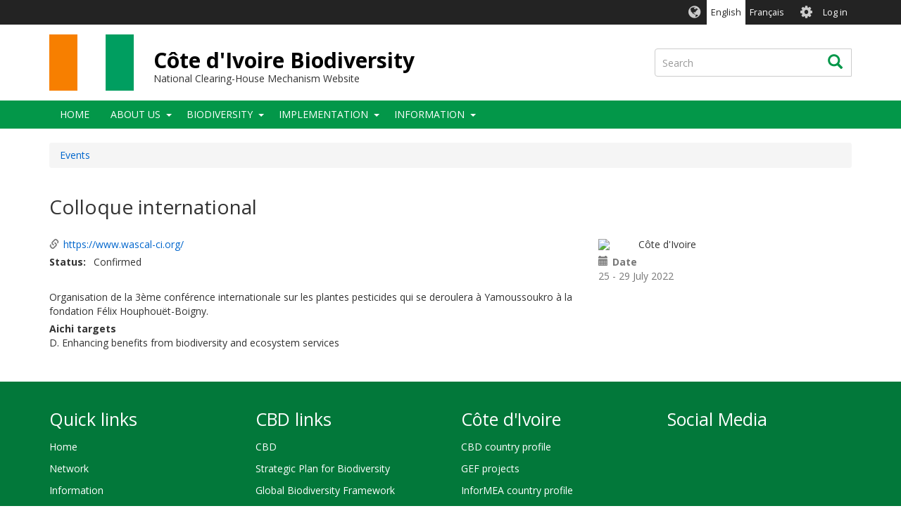

--- FILE ---
content_type: text/html; charset=UTF-8
request_url: https://ci.chm-cbd.net/events/colloque-international
body_size: 6493
content:
<!DOCTYPE html>
<html  lang="en" dir="ltr">
  <head>
    <meta charset="utf-8" />
<script async src="https://www.googletagmanager.com/gtag/js?id=G-ECBNDTCYGH"></script>
<script>window.dataLayer = window.dataLayer || [];function gtag(){dataLayer.push(arguments)};gtag("js", new Date());gtag("set", "developer_id.dMDhkMT", true);gtag("config", "G-ECBNDTCYGH", {"groups":"default","page_placeholder":"PLACEHOLDER_page_location","allow_ad_personalization_signals":false});</script>
<meta name="description" content="Organisation de la 3ème conférence internationale sur les plantes pesticides qui se deroulera à Yamoussoukro à la fondation Félix Houphouët-Boigny." />
<link rel="canonical" href="https://ci.chm-cbd.net/events/colloque-international" />
<link rel="apple-touch-icon" sizes="180x180" href="/sites/ci/files/favicons/apple-touch-icon.png"/>
<link rel="icon" type="image/png" sizes="32x32" href="/sites/ci/files/favicons/favicon-32x32.png"/>
<link rel="icon" type="image/png" sizes="16x16" href="/sites/ci/files/favicons/favicon-16x16.png"/>
<link rel="manifest" href="/sites/ci/files/favicons/manifest.json"/>
<link rel="mask-icon" href="/sites/ci/files/favicons/safari-pinned-tab.svg" color="#039749"/>
<meta name="theme-color" content="#ffffff"/>
<meta name="favicon-generator" content="Drupal responsive_favicons + realfavicongenerator.net" />
<meta name="Generator" content="Drupal 9 (https://www.drupal.org)" />
<meta name="MobileOptimized" content="width" />
<meta name="HandheldFriendly" content="true" />
<meta name="viewport" content="width=device-width, initial-scale=1.0" />
<style>div#sliding-popup, div#sliding-popup .eu-cookie-withdraw-banner, .eu-cookie-withdraw-tab {background: #0779bf} div#sliding-popup.eu-cookie-withdraw-wrapper { background: transparent; } #sliding-popup h1, #sliding-popup h2, #sliding-popup h3, #sliding-popup p, #sliding-popup label, #sliding-popup div, .eu-cookie-compliance-more-button, .eu-cookie-compliance-secondary-button, .eu-cookie-withdraw-tab { color: #ffffff;} .eu-cookie-withdraw-tab { border-color: #ffffff;}</style>
<link rel="alternate" hreflang="en" href="https://ci.chm-cbd.net/events/colloque-international" />

    <title>Colloque international | Côte d&#039;Ivoire Biodiversity</title>
    <link rel="stylesheet" media="all" href="/sites/ci/files/css/css_88uPtdGCo5iT12CFhUd1X7rsCDekLHj1MhBEiXvcVvc.css" />
<link rel="stylesheet" media="all" href="//fonts.googleapis.com/css?family=Open+Sans:300,400,700&amp;amp;subset=latin-ext" />
<link rel="stylesheet" media="all" href="/sites/ci/files/css/css_81r6G2V3l3PTfqvCLt93ywPzBD_7Bdextw0Isi8hUoI.css" />

    
  </head>
  <body class="path-node page-node-type-event has-glyphicons holygrail preload">
    <a href="#main-content" class="visually-hidden focusable skip-link">
      Skip to main content
    </a>
    
      <div class="dialog-off-canvas-main-canvas" data-off-canvas-main-canvas>
    
    
  <header class="header" role="banner">
        <div class="header__top clearfix">
                        <div class="container">
                                        <div class="region region-top-bar">
    <section class="language-switcher-language-url block-languageswitcher block-languageswitcher--region-top_bar block block-language block-language-blocklanguage-interface clearfix" id="block-languageswitcher" role="navigation">
  
    

      <ul class="links"><li hreflang="en" data-drupal-link-system-path="node/529" class="en is-active"><a href="/events/colloque-international" class="language-link is-active" hreflang="en" data-drupal-link-system-path="node/529">English</a></li><li hreflang="fr" data-drupal-link-system-path="node/529" class="fr"><a href="/fr/node/529" class="language-link" hreflang="fr" data-drupal-link-system-path="node/529">Français</a></li></ul>
  </section>

<nav role="navigation" aria-labelledby="block-biotheme-account-menu-menu" id="block-biotheme-account-menu" class="block-biotheme_account_menu block-biotheme_account_menu--region-top_bar">
            <h2 class="sr-only" id="block-biotheme-account-menu-menu">User account menu</h2>

      

              <ul class="biotheme_account_menu biotheme_account_menu--region-top_bar menu nav navbar-nav">
                            <li>
        <a href="/user/login" data-drupal-link-system-path="user/login">Log in</a>
                  </li>
        </ul>
  


  </nav>

  </div>

                      </div>
                  </div>

              <div class="header__middle clearfix">
                  <div class="container">
                                                        <div class="region region-branding">
          <a class="logo" href="/" title="Home" rel="home">
      <img src="/sites/ci/files/ci.png" alt="Home" />
    </a>
  
      <div id="name-and-slogan">
          <a class="name navbar-brand" href="/" title="Home" rel="home">Côte d&#039;Ivoire Biodiversity</a>
              <div id="site-slogan" class="site-slogan">National Clearing-House Mechanism Website</div>
        </div>
  
  </div>

                          
                                                        <div class="region region-search-box">
    <div class="search-block-form block-searchform block-searchform--region-search_box block block-search block-search-form-block" data-drupal-selector="search-block-form" id="block-searchform" role="search">
  
    
      <form action="/search/content" method="get" id="search-block-form" accept-charset="UTF-8">
  <div class="form-item js-form-item form-type-search js-form-type-search form-item-keys js-form-item-keys form-no-label form-group">
      <label for="edit-keys" class="control-label sr-only">Search</label>
  
  
  <div class="input-group"><input title="Enter the terms you wish to search for." data-drupal-selector="edit-keys" class="form-search form-control" placeholder="Search" type="search" id="edit-keys" name="keys" value="" size="15" maxlength="128" data-toggle="tooltip" /><span class="input-group-btn"><button type="submit" value="Search" class="button js-form-submit form-submit btn icon-only"><span class="sr-only">Search</span><span class="icon glyphicon glyphicon-search" aria-hidden="true"></span></button></span></div>

  
  
  </div>
<div class="form-actions form-group js-form-wrapper form-wrapper" data-drupal-selector="edit-actions" id="edit-actions"></div>

</form>

  </div>

  </div>

                                    </div>
              </div>
    
              <div class="header__bottom">
                            <div class="navbar navbar-default" id="navbar">
            <div class="container">
              <div class="navbar-header">
                                                  <button type="button" class="navbar-toggle collapsed" data-toggle="collapse" data-target="#navbar-collapse">
                    <span class="sr-only">Toggle navigation</span>
                    <span class="icon-bar top-bar"></span>
                    <span class="icon-bar middle-bar"></span>
                    <span class="icon-bar bottom-bar"></span>
                  </button>
                              </div>

                                            <div id="navbar-collapse" class="navbar-collapse collapse">
                    <div class="region region-navigation-collapsible">
    <nav role="navigation" aria-labelledby="block-biotheme-main-menu-menu" id="block-biotheme-main-menu" class="block-biotheme_main_menu block-biotheme_main_menu--region-navigation_collapsible">
            <h2 class="sr-only" id="block-biotheme-main-menu-menu">Main navigation</h2>

      

                  <ul class="biotheme_main_menu biotheme_main_menu--region-navigation_collapsible menu nav navbar-nav" data-menu-level="0">
                    <li>
              <a href="/" data-drupal-link-system-path="&lt;front&gt;">Home</a>
                        </li>
                <li class="expanded dropdown">
              <a href="/about" data-drupal-link-system-path="node/4">About Us</a>
                    <button class="dropdown-toggle" data-toggle="dropdown" aria-haspopup="true" aria-expanded="false"><span class="caret"></span></button>
                                      <ul class="biotheme_main_menu biotheme_main_menu--region-navigation_collapsible menu dropdown-menu" data-menu-level="1" data-dropdown-prevent-closing="">
                    <li>
              <a href="/about" data-drupal-link-system-path="node/4">About this website</a>
                        </li>
                <li>
              <a href="/about/cbd" data-drupal-link-system-path="node/6">Convention on Biological Diversity</a>
                        </li>
                <li>
              <a href="/about/cartagena-protocol" data-drupal-link-system-path="node/7">Cartagena Protocol</a>
                        </li>
                <li>
              <a href="/about/nagoya-protocol" data-drupal-link-system-path="node/8">Nagoya Protocol</a>
                        </li>
                <li>
              <a href="/about/chm" data-drupal-link-system-path="node/9">Clearing-House Mechanism</a>
                        </li>
        </ul>
  
            </li>
                <li class="expanded dropdown">
              <a href="/biodiversity" data-drupal-link-system-path="node/12">Biodiversity</a>
                    <button class="dropdown-toggle" data-toggle="dropdown" aria-haspopup="true" aria-expanded="false"><span class="caret"></span></button>
                                      <ul class="biotheme_main_menu biotheme_main_menu--region-navigation_collapsible menu dropdown-menu" data-menu-level="1" data-dropdown-prevent-closing="">
                    <li>
              <a href="/ecosystems" data-drupal-link-system-path="node/120">Ecosystems</a>
                        </li>
                <li>
              <a href="/node/370" data-drupal-link-system-path="node/370">Monographie</a>
                        </li>
                <li>
              <a href="/protected-areas" data-drupal-link-system-path="node/128">Protected areas</a>
                        </li>
                <li>
              <a href="/especes/especes%20repertoriees-GBIF" data-drupal-link-system-path="node/289">Especes</a>
                        </li>
        </ul>
  
            </li>
                <li class="expanded dropdown">
              <a href="/implementation" data-drupal-link-system-path="node/19">Implementation</a>
                    <button class="dropdown-toggle" data-toggle="dropdown" aria-haspopup="true" aria-expanded="false"><span class="caret"></span></button>
                                      <ul class="biotheme_main_menu biotheme_main_menu--region-navigation_collapsible menu dropdown-menu" data-menu-level="1" data-dropdown-prevent-closing="">
                    <li>
              <a href="/implementation/targets" data-drupal-link-system-path="node/126">National targets</a>
                        </li>
                <li>
              <a href="/implementation/legislation" data-drupal-link-system-path="node/23">National legislation</a>
                        </li>
                <li>
              <a href="/implementation/reports" data-drupal-link-system-path="node/113">National reports</a>
                        </li>
                <li>
              <a href="/implementation/cooperation" data-drupal-link-system-path="node/25">Cooperation</a>
                        </li>
                <li>
              <a href="/node/363" data-drupal-link-system-path="node/363">Plan Stratégique de Développement 2011-2030 De la République de Côte d’Ivoire Ministère des Mines, du Pétrole et de l’Energie</a>
                        </li>
                <li>
              <a href="/node/297" data-drupal-link-system-path="node/297">Plan stratégique 2011-2020 et objectifs d’Aichi relatifs à la diversité biologique</a>
                        </li>
                <li>
              <a href="/projects" data-drupal-link-system-path="node/123">Projects</a>
                        </li>
                <li>
              <a href="/node/414" data-drupal-link-system-path="node/414">Publications Scientifiques et Techniques</a>
                        </li>
        </ul>
  
            </li>
                <li class="expanded dropdown">
              <a href="/information" data-drupal-link-system-path="node/26">Information</a>
                    <button class="dropdown-toggle" data-toggle="dropdown" aria-haspopup="true" aria-expanded="false"><span class="caret"></span></button>
                                      <ul class="biotheme_main_menu biotheme_main_menu--region-navigation_collapsible menu dropdown-menu" data-menu-level="1" data-dropdown-prevent-closing="">
                    <li>
              <a href="/information/types" data-drupal-link-system-path="node/130">By types</a>
                        </li>
                <li>
              <a href="/information/themes" data-drupal-link-system-path="node/28">By themes</a>
                        </li>
                <li>
              <a href="/information/latest" data-drupal-link-system-path="node/127">Latest News and Updates</a>
                        </li>
                <li class="expanded dropdown">
              <a>By AICHI Target area</a>
                    <button class="dropdown-toggle" data-toggle="dropdown" aria-haspopup="true" aria-expanded="false"><span class="caret"></span></button>
                                      <ul class="biotheme_main_menu biotheme_main_menu--region-navigation_collapsible menu dropdown-menu dropdown-submenu" data-menu-level="2">
                    <li>
              <a href="/aichi/a/mainstreaming-biodiversity" data-drupal-link-system-path="taxonomy/term/1">A. Mainstreaming Biodiversity</a>
                        </li>
                <li>
              <a href="/aichi/b/reducing-pressure-biodiversity" data-drupal-link-system-path="taxonomy/term/2">B. Reducing pressure on biodiversity</a>
                        </li>
                <li>
              <a href="/aichi/c/safeguarding-ecosystem" data-drupal-link-system-path="taxonomy/term/3">C. Safeguarding ecosystem</a>
                        </li>
                <li>
              <a href="/aichi/d/enhancing-benefits-biodiversity-and-ecosystem-services" data-drupal-link-system-path="taxonomy/term/4">D. Enhancing benefits from biodiversity and ecosystem services</a>
                        </li>
                <li>
              <a href="/aichi/e/enhancing-implementation" data-drupal-link-system-path="taxonomy/term/5">E. Enhancing implementation</a>
                        </li>
        </ul>
  
            </li>
        </ul>
  
            </li>
        </ul>
  


  </nav>

  </div>

                </div>
                          </div>
          </div>
              </div>
    
  </header>

<div class="holygrail-body">
        <div role="main" class="main-container js-quickedit-main-content">
      <div class="container">
                                              <div class="row">
              <div class="col-xs-12">
                  <div class="region region-content-above">
        <ol class="breadcrumb">
          <li >
                  <a href="/events">Events</a>
              </li>
      </ol>

    <h1 class="page-header">
<span>Colloque international</span>
</h1>

<div data-drupal-messages-fallback class="hidden"></div>

  </div>

              </div>
            </div>
                          <div class="row">
                    
                              <section class="col-sm-12">

                        
                        
                        
                        

                                      <a id="main-content"></a>
                <div class="region region-content">
      
<div class="bio-news-item">
  <div class="row">
    <div class="bio-news-item__left col-sm-8">
      
            <div class="field field--name-field-url field--type-link field--label-hidden field--item"><a href="https://www.wascal-ci.org/">https://www.wascal-ci.org/</a></div>
      
  <div class="field field--name-field-event-status field--type-entity-reference field--label-inline">
    <div class="field--label">Status</div>
              <div class="field--item">Confirmed</div>
          </div>

            <div class="field field--name-body field--type-text-with-summary field--label-hidden field--item"><p>Organisation de la 3ème conférence internationale sur les plantes pesticides qui se deroulera à Yamoussoukro à la fondation Félix Houphouët-Boigny.</p></div>
      
  <div class="field field--name-field-aichi-targets field--type-entity-reference field--label-above">
    <div class="field--label">Aichi targets</div>
          <div class="field--items">
              <div class="field--item">D. Enhancing benefits from biodiversity and ecosystem services</div>
              </div>
      </div>

    </div>
    <div class="bio-news-item__right col-sm-4">
      
      <div class="field field--name-field-countries field--type-entity-reference field--label-hidden field--items">
              <div class="field--item">
<div class="bio-country bio-country--image">
  
      
            <div class="field field--name-name field--type-string field--label-hidden field--item">Côte d&#039;Ivoire</div>
      
    
  
            <div class="field field--name-field-image-url field--type-link field--label-hidden field--item"><img class="img-responsive bio-country__flag" src="https://www.chm-cbd.net/sites/default/files/images/flags/flag-ci.png" width="52.452316076294" height="35" />
</div>
      
</div>
</div>
          </div>
  
  <div class="field field--name-field-date-only field--type-flexible-daterange field--label-above">
    <div class="field--label">Date</div>
              <div class="field--item">25 - 29 July 2022</div>
          </div>

    </div>
  </div>
</div>



  </div>

                      </section>

                            </div>
              </div>
    </div>
  </div>

  <footer class="footer" role="contentinfo">
    <div class="footer__top">
      <div class="container">
        <div class="row">
        <div class="col-sm-3"><div class="region region-footer-col-1"><nav role="navigation" aria-labelledby="block-quicklinks-menu" id="block-quicklinks" class="block-quicklinks block-quicklinks--region-footer_col_1"><h2 id="block-quicklinks-menu">Quick links</h2><ul class="quicklinks quicklinks--region-footer_col_1 menu nav"><li><a href="/" data-drupal-link-system-path="&lt;front&gt;">Home</a></li><li><a href="https://www.chm-cbd.net/">Network</a></li><li><a href="/information" data-drupal-link-system-path="node/26">Information</a></li><li><a href="https://www.chm-cbd.net/support/guidance">Guidance</a></li><li><a href="https://youtu.be/-m5tAqFxDcA" target="_blank">Bioland Introduction</a></li><li><a href="https://www.chm-cbd.net/support">Support</a></li><li><a href="/about" data-drupal-link-system-path="node/4">About Us</a></li></ul></nav></div></div><div class="col-sm-3"><div class="region region-footer-col-2"><nav role="navigation" aria-labelledby="block-biotheme-footer-menu" id="block-biotheme-footer" class="block-biotheme_footer block-biotheme_footer--region-footer_col_2"><h2 id="block-biotheme-footer-menu">CBD links</h2><ul class="biotheme_footer biotheme_footer--region-footer_col_2 menu nav"><li><a href="https://www.cbd.int/" target="_blank">CBD</a></li><li><a href="https://www.cbd.int/sp/" target="_blank">Strategic Plan for Biodiversity</a></li><li><a href="https://www.cbd.int/gbf" target="_blank">Global Biodiversity Framework</a></li><li><a href="https://www.cbd.int/chm/network/" target="_blank">CHM Network</a></li><li><a href="https://chm.cbd.int/" target="_blank">CHM Information services</a></li><li><a href="http://bch.cbd.int/" target="_blank">BCH</a></li><li><a href="https://absch.cbd.int/">ABSCH</a></li></ul></nav></div></div><div class="col-sm-3"><div class="region region-footer-col-3"><nav role="navigation" aria-labelledby="block-biolandfooterbiolandlinks-menu" id="block-biolandfooterbiolandlinks" class="block-biolandfooterbiolandlinks block-biolandfooterbiolandlinks--region-footer_col_3"><h2 id="block-biolandfooterbiolandlinks-menu">Côte d&#039;Ivoire</h2><ul class="biolandfooterbiolandlinks biolandfooterbiolandlinks--region-footer_col_3 menu nav"><li><a href="https://www.cbd.int/countries/?country=ci" target="_blank">CBD country profile</a></li><li><a href="http://www.thegef.org/projects-faceted?f%5B0%5D=field_country%3A49&amp;f%5B1%5D=field_p_focalareas%3A2205" target="_blank">GEF projects</a></li><li><a href="https://www.informea.org/countries/ci" target="_blank">InforMEA country profile</a></li><li><a href="http://uneplive.unep.org/country/index/CI" target="_blank">UNEP country profile</a></li><li><a href="http://data.un.org/en/iso/ci.html" target="_blank">United Nations country profile</a></li><li><a href="https://bipdashboard.natureserve.org/CountrySummaries/CIV_Summary.pdf" target="_blank" title="BIP Dashboard Indicator Summary for Côte d&#039;Ivoire">Biodiversity Indicators Summary</a></li><li><a href="https://www.gbif.org/fr/country/CI/summary" target="_blank">GBIF Profile</a></li></ul></nav></div></div><div class="col-sm-3"><div class="region region-footer-col-4"><nav role="navigation" aria-labelledby="block-biolandfootersocialmedia-menu" id="block-biolandfootersocialmedia" class="block-biolandfootersocialmedia block-biolandfootersocialmedia--region-footer_col_4"><h2 id="block-biolandfootersocialmedia-menu">Social Media</h2></nav></div></div>        </div>
      </div>
    </div>
    <div class="footer__bottom">
      <div class="container">
        <div class="row">
        <div class="col-sm-3"></div><div class="col-sm-3"></div><div class="col-sm-3"></div><div class="col-sm-3"></div></div><div class="row"><div class="col-xs-12"><div class="region region-footer"><nav role="navigation" aria-labelledby="block-biolandfooter-menu" id="block-biolandfooter" class="block-biolandfooter block-biolandfooter--region-footer"><h2 class="sr-only" id="block-biolandfooter-menu">Bioland - Footer</h2><ul class="biolandfooter biolandfooter--region-footer menu"><li><a href="/credits" data-drupal-link-system-path="node/141">Credits</a></li><li><a href="/terms" data-drupal-link-system-path="node/65">Terms of use</a></li></ul>
  


        &copy; 2026 Secretariat of the <a href="http://www.cbd.int" target="_blank">Convention on Biological Diversity</a></nav></div></div></div>      </div>
    </div>
  </footer>

  </div>

    
    <script type="application/json" data-drupal-selector="drupal-settings-json">{"path":{"baseUrl":"\/","scriptPath":null,"pathPrefix":"","currentPath":"node\/529","currentPathIsAdmin":false,"isFront":false,"currentLanguage":"en"},"pluralDelimiter":"\u0003","suppressDeprecationErrors":true,"google_analytics":{"account":"G-ECBNDTCYGH","trackOutbound":true,"trackMailto":true,"trackTel":true,"trackDownload":true,"trackDownloadExtensions":"7z|aac|arc|arj|asf|asx|avi|bin|csv|doc(x|m)?|dot(x|m)?|exe|flv|gif|gz|gzip|hqx|jar|jpe?g|js|mp(2|3|4|e?g)|mov(ie)?|msi|msp|pdf|phps|png|ppt(x|m)?|pot(x|m)?|pps(x|m)?|ppam|sld(x|m)?|thmx|qtm?|ra(m|r)?|sea|sit|tar|tgz|torrent|txt|wav|wma|wmv|wpd|xls(x|m|b)?|xlt(x|m)|xlam|xml|z|zip","trackColorbox":true,"trackDomainMode":1},"eu_cookie_compliance":{"cookie_policy_version":"1.0.0","popup_enabled":false,"popup_agreed_enabled":false,"popup_hide_agreed":false,"popup_clicking_confirmation":false,"popup_scrolling_confirmation":false,"popup_html_info":false,"use_mobile_message":false,"mobile_popup_html_info":false,"mobile_breakpoint":768,"popup_html_agreed":false,"popup_use_bare_css":false,"popup_height":"auto","popup_width":"100%","popup_delay":1000,"popup_link":"\/terms","popup_link_new_window":true,"popup_position":false,"fixed_top_position":true,"popup_language":"en","store_consent":false,"better_support_for_screen_readers":false,"cookie_name":"","reload_page":false,"domain":"","domain_all_sites":false,"popup_eu_only":false,"popup_eu_only_js":false,"cookie_lifetime":100,"cookie_session":0,"set_cookie_session_zero_on_disagree":0,"disagree_do_not_show_popup":false,"method":"opt_in","automatic_cookies_removal":true,"allowed_cookies":"","withdraw_markup":"\u003Cbutton type=\u0022button\u0022 class=\u0022eu-cookie-withdraw-tab\u0022\u003EPrivacy settings\u003C\/button\u003E\n\u003Cdiv aria-labelledby=\u0022popup-text\u0022 class=\u0022eu-cookie-withdraw-banner\u0022\u003E\n  \u003Cdiv class=\u0022popup-content info eu-cookie-compliance-content\u0022\u003E\n    \u003Cdiv id=\u0022popup-text\u0022 class=\u0022eu-cookie-compliance-message\u0022 role=\u0022document\u0022\u003E\n      \u003Ch2\u003EWe use cookies on this site to enhance your user experience\u003C\/h2\u003E\u003Cp\u003EYou have given your consent for us to set cookies.\u003C\/p\u003E\n    \u003C\/div\u003E\n    \u003Cdiv id=\u0022popup-buttons\u0022 class=\u0022eu-cookie-compliance-buttons\u0022\u003E\n      \u003Cbutton type=\u0022button\u0022 class=\u0022eu-cookie-withdraw-button \u0022\u003EWithdraw consent\u003C\/button\u003E\n    \u003C\/div\u003E\n  \u003C\/div\u003E\n\u003C\/div\u003E","withdraw_enabled":false,"reload_options":0,"reload_routes_list":"","withdraw_button_on_info_popup":false,"cookie_categories":[],"cookie_categories_details":[],"enable_save_preferences_button":true,"cookie_value_disagreed":"0","cookie_value_agreed_show_thank_you":"1","cookie_value_agreed":"2","containing_element":"body","settings_tab_enabled":false,"olivero_primary_button_classes":"","olivero_secondary_button_classes":"","close_button_action":"close_banner","open_by_default":false,"modules_allow_popup":true,"hide_the_banner":false,"geoip_match":true},"bootstrap":{"forms_has_error_value_toggle":1,"popover_enabled":1,"popover_animation":1,"popover_auto_close":1,"popover_container":"body","popover_content":"","popover_delay":"0","popover_html":0,"popover_placement":"right","popover_selector":"","popover_title":"","popover_trigger":"click","tooltip_enabled":1,"tooltip_animation":1,"tooltip_container":"body","tooltip_delay":"0","tooltip_html":0,"tooltip_placement":"auto left","tooltip_selector":"","tooltip_trigger":"hover"},"ajaxTrustedUrl":{"\/search\/content":true},"user":{"uid":0,"permissionsHash":"5bba11ba1f18ddc24b2cd2f3d2823c09e412e5a86132c48cea84d4cfc000d619"}}</script>
<script src="/sites/ci/files/js/js_5X9l9Ge8jDk3VRWD-PU_qdUzBHGBAW3xEvHEM8eXAOQ.js"></script>
<script src="/modules/contrib/eu_cookie_compliance/js/eu_cookie_compliance.min.js?v=9.5.11" defer></script>
<script src="/sites/ci/files/js/js_SKCzW6eupnaDuc9nhV-4x5vc3GvKS6lR_dvSO4nXkLU.js"></script>

  </body>
</html>
